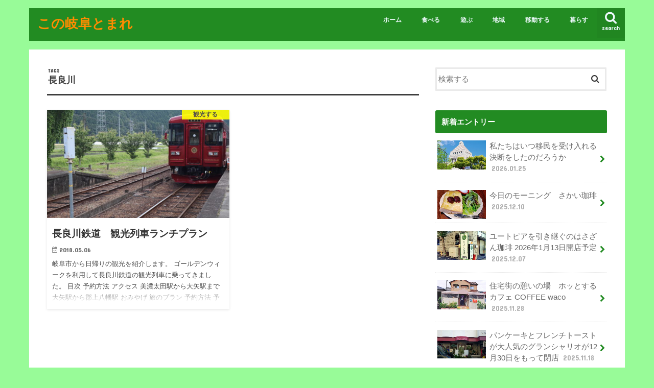

--- FILE ---
content_type: text/html; charset=UTF-8
request_url: https://www.gifu-tomare.com/tag/%E9%95%B7%E8%89%AF%E5%B7%9D/
body_size: 12971
content:
<!doctype html>
<html dir="ltr" lang="ja">

<head>
<meta charset="utf-8">
<meta http-equiv="X-UA-Compatible" content="IE=edge">

<meta name="HandheldFriendly" content="True">
<meta name="MobileOptimized" content="320">
<meta name="viewport" content="width=device-width, initial-scale=1"/>


<link rel="pingback" href="https://www.gifu-tomare.com/xmlrpc.php">

<!--[if IE]>
<![endif]-->




<!-- MapPress Easy Google Maps Version:2.95.9 (https://www.mappresspro.com) -->
	<style>img:is([sizes="auto" i], [sizes^="auto," i]) { contain-intrinsic-size: 3000px 1500px }</style>
	
		<!-- All in One SEO 4.9.3 - aioseo.com -->
		<title>長良川 | この岐阜とまれ</title>
	<meta name="robots" content="max-snippet:-1, max-image-preview:large, max-video-preview:-1" />
	<link rel="canonical" href="https://www.gifu-tomare.com/tag/%e9%95%b7%e8%89%af%e5%b7%9d/" />
	<meta name="generator" content="All in One SEO (AIOSEO) 4.9.3" />
		<script type="application/ld+json" class="aioseo-schema">
			{"@context":"https:\/\/schema.org","@graph":[{"@type":"BreadcrumbList","@id":"https:\/\/www.gifu-tomare.com\/tag\/%E9%95%B7%E8%89%AF%E5%B7%9D\/#breadcrumblist","itemListElement":[{"@type":"ListItem","@id":"https:\/\/www.gifu-tomare.com#listItem","position":1,"name":"Home","item":"https:\/\/www.gifu-tomare.com","nextItem":{"@type":"ListItem","@id":"https:\/\/www.gifu-tomare.com\/tag\/%e9%95%b7%e8%89%af%e5%b7%9d\/#listItem","name":"\u9577\u826f\u5ddd"}},{"@type":"ListItem","@id":"https:\/\/www.gifu-tomare.com\/tag\/%e9%95%b7%e8%89%af%e5%b7%9d\/#listItem","position":2,"name":"\u9577\u826f\u5ddd","previousItem":{"@type":"ListItem","@id":"https:\/\/www.gifu-tomare.com#listItem","name":"Home"}}]},{"@type":"CollectionPage","@id":"https:\/\/www.gifu-tomare.com\/tag\/%E9%95%B7%E8%89%AF%E5%B7%9D\/#collectionpage","url":"https:\/\/www.gifu-tomare.com\/tag\/%E9%95%B7%E8%89%AF%E5%B7%9D\/","name":"\u9577\u826f\u5ddd | \u3053\u306e\u5c90\u961c\u3068\u307e\u308c","inLanguage":"ja","isPartOf":{"@id":"https:\/\/www.gifu-tomare.com\/#website"},"breadcrumb":{"@id":"https:\/\/www.gifu-tomare.com\/tag\/%E9%95%B7%E8%89%AF%E5%B7%9D\/#breadcrumblist"}},{"@type":"Organization","@id":"https:\/\/www.gifu-tomare.com\/#organization","name":"\u3053\u306e\u5c90\u961c\u3068\u307e\u308c","url":"https:\/\/www.gifu-tomare.com\/"},{"@type":"WebSite","@id":"https:\/\/www.gifu-tomare.com\/#website","url":"https:\/\/www.gifu-tomare.com\/","name":"\u3053\u306e\u5c90\u961c\u3068\u307e\u308c","inLanguage":"ja","publisher":{"@id":"https:\/\/www.gifu-tomare.com\/#organization"}}]}
		</script>
		<!-- All in One SEO -->

<link rel='dns-prefetch' href='//ajax.googleapis.com' />
<link rel='dns-prefetch' href='//fonts.googleapis.com' />
<link rel='dns-prefetch' href='//maxcdn.bootstrapcdn.com' />
<link rel="alternate" type="application/rss+xml" title="この岐阜とまれ &raquo; フィード" href="https://www.gifu-tomare.com/feed/" />
<link rel="alternate" type="application/rss+xml" title="この岐阜とまれ &raquo; コメントフィード" href="https://www.gifu-tomare.com/comments/feed/" />
<script type="text/javascript" id="wpp-js" src="https://www.gifu-tomare.com/wp-content/plugins/wordpress-popular-posts/assets/js/wpp.min.js?ver=7.3.6" data-sampling="0" data-sampling-rate="100" data-api-url="https://www.gifu-tomare.com/wp-json/wordpress-popular-posts" data-post-id="0" data-token="75fc16db96" data-lang="0" data-debug="0"></script>
<link rel="alternate" type="application/rss+xml" title="この岐阜とまれ &raquo; 長良川 タグのフィード" href="https://www.gifu-tomare.com/tag/%e9%95%b7%e8%89%af%e5%b7%9d/feed/" />
<script type="text/javascript">
/* <![CDATA[ */
window._wpemojiSettings = {"baseUrl":"https:\/\/s.w.org\/images\/core\/emoji\/16.0.1\/72x72\/","ext":".png","svgUrl":"https:\/\/s.w.org\/images\/core\/emoji\/16.0.1\/svg\/","svgExt":".svg","source":{"concatemoji":"https:\/\/www.gifu-tomare.com\/wp-includes\/js\/wp-emoji-release.min.js"}};
/*! This file is auto-generated */
!function(s,n){var o,i,e;function c(e){try{var t={supportTests:e,timestamp:(new Date).valueOf()};sessionStorage.setItem(o,JSON.stringify(t))}catch(e){}}function p(e,t,n){e.clearRect(0,0,e.canvas.width,e.canvas.height),e.fillText(t,0,0);var t=new Uint32Array(e.getImageData(0,0,e.canvas.width,e.canvas.height).data),a=(e.clearRect(0,0,e.canvas.width,e.canvas.height),e.fillText(n,0,0),new Uint32Array(e.getImageData(0,0,e.canvas.width,e.canvas.height).data));return t.every(function(e,t){return e===a[t]})}function u(e,t){e.clearRect(0,0,e.canvas.width,e.canvas.height),e.fillText(t,0,0);for(var n=e.getImageData(16,16,1,1),a=0;a<n.data.length;a++)if(0!==n.data[a])return!1;return!0}function f(e,t,n,a){switch(t){case"flag":return n(e,"\ud83c\udff3\ufe0f\u200d\u26a7\ufe0f","\ud83c\udff3\ufe0f\u200b\u26a7\ufe0f")?!1:!n(e,"\ud83c\udde8\ud83c\uddf6","\ud83c\udde8\u200b\ud83c\uddf6")&&!n(e,"\ud83c\udff4\udb40\udc67\udb40\udc62\udb40\udc65\udb40\udc6e\udb40\udc67\udb40\udc7f","\ud83c\udff4\u200b\udb40\udc67\u200b\udb40\udc62\u200b\udb40\udc65\u200b\udb40\udc6e\u200b\udb40\udc67\u200b\udb40\udc7f");case"emoji":return!a(e,"\ud83e\udedf")}return!1}function g(e,t,n,a){var r="undefined"!=typeof WorkerGlobalScope&&self instanceof WorkerGlobalScope?new OffscreenCanvas(300,150):s.createElement("canvas"),o=r.getContext("2d",{willReadFrequently:!0}),i=(o.textBaseline="top",o.font="600 32px Arial",{});return e.forEach(function(e){i[e]=t(o,e,n,a)}),i}function t(e){var t=s.createElement("script");t.src=e,t.defer=!0,s.head.appendChild(t)}"undefined"!=typeof Promise&&(o="wpEmojiSettingsSupports",i=["flag","emoji"],n.supports={everything:!0,everythingExceptFlag:!0},e=new Promise(function(e){s.addEventListener("DOMContentLoaded",e,{once:!0})}),new Promise(function(t){var n=function(){try{var e=JSON.parse(sessionStorage.getItem(o));if("object"==typeof e&&"number"==typeof e.timestamp&&(new Date).valueOf()<e.timestamp+604800&&"object"==typeof e.supportTests)return e.supportTests}catch(e){}return null}();if(!n){if("undefined"!=typeof Worker&&"undefined"!=typeof OffscreenCanvas&&"undefined"!=typeof URL&&URL.createObjectURL&&"undefined"!=typeof Blob)try{var e="postMessage("+g.toString()+"("+[JSON.stringify(i),f.toString(),p.toString(),u.toString()].join(",")+"));",a=new Blob([e],{type:"text/javascript"}),r=new Worker(URL.createObjectURL(a),{name:"wpTestEmojiSupports"});return void(r.onmessage=function(e){c(n=e.data),r.terminate(),t(n)})}catch(e){}c(n=g(i,f,p,u))}t(n)}).then(function(e){for(var t in e)n.supports[t]=e[t],n.supports.everything=n.supports.everything&&n.supports[t],"flag"!==t&&(n.supports.everythingExceptFlag=n.supports.everythingExceptFlag&&n.supports[t]);n.supports.everythingExceptFlag=n.supports.everythingExceptFlag&&!n.supports.flag,n.DOMReady=!1,n.readyCallback=function(){n.DOMReady=!0}}).then(function(){return e}).then(function(){var e;n.supports.everything||(n.readyCallback(),(e=n.source||{}).concatemoji?t(e.concatemoji):e.wpemoji&&e.twemoji&&(t(e.twemoji),t(e.wpemoji)))}))}((window,document),window._wpemojiSettings);
/* ]]> */
</script>
<style id='wp-emoji-styles-inline-css' type='text/css'>

	img.wp-smiley, img.emoji {
		display: inline !important;
		border: none !important;
		box-shadow: none !important;
		height: 1em !important;
		width: 1em !important;
		margin: 0 0.07em !important;
		vertical-align: -0.1em !important;
		background: none !important;
		padding: 0 !important;
	}
</style>
<link rel='stylesheet' id='wp-block-library-css' href='https://www.gifu-tomare.com/wp-includes/css/dist/block-library/style.min.css' type='text/css' media='all' />
<style id='classic-theme-styles-inline-css' type='text/css'>
/*! This file is auto-generated */
.wp-block-button__link{color:#fff;background-color:#32373c;border-radius:9999px;box-shadow:none;text-decoration:none;padding:calc(.667em + 2px) calc(1.333em + 2px);font-size:1.125em}.wp-block-file__button{background:#32373c;color:#fff;text-decoration:none}
</style>
<link rel='stylesheet' id='mappress-leaflet-css' href='https://www.gifu-tomare.com/wp-content/plugins/mappress-google-maps-for-wordpress/lib/leaflet/leaflet.css' type='text/css' media='all' />
<link rel='stylesheet' id='mappress-css' href='https://www.gifu-tomare.com/wp-content/plugins/mappress-google-maps-for-wordpress/css/mappress.css' type='text/css' media='all' />
<link rel='stylesheet' id='aioseo/css/src/vue/standalone/blocks/table-of-contents/global.scss-css' href='https://www.gifu-tomare.com/wp-content/plugins/all-in-one-seo-pack/dist/Lite/assets/css/table-of-contents/global.e90f6d47.css' type='text/css' media='all' />
<style id='global-styles-inline-css' type='text/css'>
:root{--wp--preset--aspect-ratio--square: 1;--wp--preset--aspect-ratio--4-3: 4/3;--wp--preset--aspect-ratio--3-4: 3/4;--wp--preset--aspect-ratio--3-2: 3/2;--wp--preset--aspect-ratio--2-3: 2/3;--wp--preset--aspect-ratio--16-9: 16/9;--wp--preset--aspect-ratio--9-16: 9/16;--wp--preset--color--black: #000000;--wp--preset--color--cyan-bluish-gray: #abb8c3;--wp--preset--color--white: #ffffff;--wp--preset--color--pale-pink: #f78da7;--wp--preset--color--vivid-red: #cf2e2e;--wp--preset--color--luminous-vivid-orange: #ff6900;--wp--preset--color--luminous-vivid-amber: #fcb900;--wp--preset--color--light-green-cyan: #7bdcb5;--wp--preset--color--vivid-green-cyan: #00d084;--wp--preset--color--pale-cyan-blue: #8ed1fc;--wp--preset--color--vivid-cyan-blue: #0693e3;--wp--preset--color--vivid-purple: #9b51e0;--wp--preset--gradient--vivid-cyan-blue-to-vivid-purple: linear-gradient(135deg,rgba(6,147,227,1) 0%,rgb(155,81,224) 100%);--wp--preset--gradient--light-green-cyan-to-vivid-green-cyan: linear-gradient(135deg,rgb(122,220,180) 0%,rgb(0,208,130) 100%);--wp--preset--gradient--luminous-vivid-amber-to-luminous-vivid-orange: linear-gradient(135deg,rgba(252,185,0,1) 0%,rgba(255,105,0,1) 100%);--wp--preset--gradient--luminous-vivid-orange-to-vivid-red: linear-gradient(135deg,rgba(255,105,0,1) 0%,rgb(207,46,46) 100%);--wp--preset--gradient--very-light-gray-to-cyan-bluish-gray: linear-gradient(135deg,rgb(238,238,238) 0%,rgb(169,184,195) 100%);--wp--preset--gradient--cool-to-warm-spectrum: linear-gradient(135deg,rgb(74,234,220) 0%,rgb(151,120,209) 20%,rgb(207,42,186) 40%,rgb(238,44,130) 60%,rgb(251,105,98) 80%,rgb(254,248,76) 100%);--wp--preset--gradient--blush-light-purple: linear-gradient(135deg,rgb(255,206,236) 0%,rgb(152,150,240) 100%);--wp--preset--gradient--blush-bordeaux: linear-gradient(135deg,rgb(254,205,165) 0%,rgb(254,45,45) 50%,rgb(107,0,62) 100%);--wp--preset--gradient--luminous-dusk: linear-gradient(135deg,rgb(255,203,112) 0%,rgb(199,81,192) 50%,rgb(65,88,208) 100%);--wp--preset--gradient--pale-ocean: linear-gradient(135deg,rgb(255,245,203) 0%,rgb(182,227,212) 50%,rgb(51,167,181) 100%);--wp--preset--gradient--electric-grass: linear-gradient(135deg,rgb(202,248,128) 0%,rgb(113,206,126) 100%);--wp--preset--gradient--midnight: linear-gradient(135deg,rgb(2,3,129) 0%,rgb(40,116,252) 100%);--wp--preset--font-size--small: 13px;--wp--preset--font-size--medium: 20px;--wp--preset--font-size--large: 36px;--wp--preset--font-size--x-large: 42px;--wp--preset--spacing--20: 0.44rem;--wp--preset--spacing--30: 0.67rem;--wp--preset--spacing--40: 1rem;--wp--preset--spacing--50: 1.5rem;--wp--preset--spacing--60: 2.25rem;--wp--preset--spacing--70: 3.38rem;--wp--preset--spacing--80: 5.06rem;--wp--preset--shadow--natural: 6px 6px 9px rgba(0, 0, 0, 0.2);--wp--preset--shadow--deep: 12px 12px 50px rgba(0, 0, 0, 0.4);--wp--preset--shadow--sharp: 6px 6px 0px rgba(0, 0, 0, 0.2);--wp--preset--shadow--outlined: 6px 6px 0px -3px rgba(255, 255, 255, 1), 6px 6px rgba(0, 0, 0, 1);--wp--preset--shadow--crisp: 6px 6px 0px rgba(0, 0, 0, 1);}:where(.is-layout-flex){gap: 0.5em;}:where(.is-layout-grid){gap: 0.5em;}body .is-layout-flex{display: flex;}.is-layout-flex{flex-wrap: wrap;align-items: center;}.is-layout-flex > :is(*, div){margin: 0;}body .is-layout-grid{display: grid;}.is-layout-grid > :is(*, div){margin: 0;}:where(.wp-block-columns.is-layout-flex){gap: 2em;}:where(.wp-block-columns.is-layout-grid){gap: 2em;}:where(.wp-block-post-template.is-layout-flex){gap: 1.25em;}:where(.wp-block-post-template.is-layout-grid){gap: 1.25em;}.has-black-color{color: var(--wp--preset--color--black) !important;}.has-cyan-bluish-gray-color{color: var(--wp--preset--color--cyan-bluish-gray) !important;}.has-white-color{color: var(--wp--preset--color--white) !important;}.has-pale-pink-color{color: var(--wp--preset--color--pale-pink) !important;}.has-vivid-red-color{color: var(--wp--preset--color--vivid-red) !important;}.has-luminous-vivid-orange-color{color: var(--wp--preset--color--luminous-vivid-orange) !important;}.has-luminous-vivid-amber-color{color: var(--wp--preset--color--luminous-vivid-amber) !important;}.has-light-green-cyan-color{color: var(--wp--preset--color--light-green-cyan) !important;}.has-vivid-green-cyan-color{color: var(--wp--preset--color--vivid-green-cyan) !important;}.has-pale-cyan-blue-color{color: var(--wp--preset--color--pale-cyan-blue) !important;}.has-vivid-cyan-blue-color{color: var(--wp--preset--color--vivid-cyan-blue) !important;}.has-vivid-purple-color{color: var(--wp--preset--color--vivid-purple) !important;}.has-black-background-color{background-color: var(--wp--preset--color--black) !important;}.has-cyan-bluish-gray-background-color{background-color: var(--wp--preset--color--cyan-bluish-gray) !important;}.has-white-background-color{background-color: var(--wp--preset--color--white) !important;}.has-pale-pink-background-color{background-color: var(--wp--preset--color--pale-pink) !important;}.has-vivid-red-background-color{background-color: var(--wp--preset--color--vivid-red) !important;}.has-luminous-vivid-orange-background-color{background-color: var(--wp--preset--color--luminous-vivid-orange) !important;}.has-luminous-vivid-amber-background-color{background-color: var(--wp--preset--color--luminous-vivid-amber) !important;}.has-light-green-cyan-background-color{background-color: var(--wp--preset--color--light-green-cyan) !important;}.has-vivid-green-cyan-background-color{background-color: var(--wp--preset--color--vivid-green-cyan) !important;}.has-pale-cyan-blue-background-color{background-color: var(--wp--preset--color--pale-cyan-blue) !important;}.has-vivid-cyan-blue-background-color{background-color: var(--wp--preset--color--vivid-cyan-blue) !important;}.has-vivid-purple-background-color{background-color: var(--wp--preset--color--vivid-purple) !important;}.has-black-border-color{border-color: var(--wp--preset--color--black) !important;}.has-cyan-bluish-gray-border-color{border-color: var(--wp--preset--color--cyan-bluish-gray) !important;}.has-white-border-color{border-color: var(--wp--preset--color--white) !important;}.has-pale-pink-border-color{border-color: var(--wp--preset--color--pale-pink) !important;}.has-vivid-red-border-color{border-color: var(--wp--preset--color--vivid-red) !important;}.has-luminous-vivid-orange-border-color{border-color: var(--wp--preset--color--luminous-vivid-orange) !important;}.has-luminous-vivid-amber-border-color{border-color: var(--wp--preset--color--luminous-vivid-amber) !important;}.has-light-green-cyan-border-color{border-color: var(--wp--preset--color--light-green-cyan) !important;}.has-vivid-green-cyan-border-color{border-color: var(--wp--preset--color--vivid-green-cyan) !important;}.has-pale-cyan-blue-border-color{border-color: var(--wp--preset--color--pale-cyan-blue) !important;}.has-vivid-cyan-blue-border-color{border-color: var(--wp--preset--color--vivid-cyan-blue) !important;}.has-vivid-purple-border-color{border-color: var(--wp--preset--color--vivid-purple) !important;}.has-vivid-cyan-blue-to-vivid-purple-gradient-background{background: var(--wp--preset--gradient--vivid-cyan-blue-to-vivid-purple) !important;}.has-light-green-cyan-to-vivid-green-cyan-gradient-background{background: var(--wp--preset--gradient--light-green-cyan-to-vivid-green-cyan) !important;}.has-luminous-vivid-amber-to-luminous-vivid-orange-gradient-background{background: var(--wp--preset--gradient--luminous-vivid-amber-to-luminous-vivid-orange) !important;}.has-luminous-vivid-orange-to-vivid-red-gradient-background{background: var(--wp--preset--gradient--luminous-vivid-orange-to-vivid-red) !important;}.has-very-light-gray-to-cyan-bluish-gray-gradient-background{background: var(--wp--preset--gradient--very-light-gray-to-cyan-bluish-gray) !important;}.has-cool-to-warm-spectrum-gradient-background{background: var(--wp--preset--gradient--cool-to-warm-spectrum) !important;}.has-blush-light-purple-gradient-background{background: var(--wp--preset--gradient--blush-light-purple) !important;}.has-blush-bordeaux-gradient-background{background: var(--wp--preset--gradient--blush-bordeaux) !important;}.has-luminous-dusk-gradient-background{background: var(--wp--preset--gradient--luminous-dusk) !important;}.has-pale-ocean-gradient-background{background: var(--wp--preset--gradient--pale-ocean) !important;}.has-electric-grass-gradient-background{background: var(--wp--preset--gradient--electric-grass) !important;}.has-midnight-gradient-background{background: var(--wp--preset--gradient--midnight) !important;}.has-small-font-size{font-size: var(--wp--preset--font-size--small) !important;}.has-medium-font-size{font-size: var(--wp--preset--font-size--medium) !important;}.has-large-font-size{font-size: var(--wp--preset--font-size--large) !important;}.has-x-large-font-size{font-size: var(--wp--preset--font-size--x-large) !important;}
:where(.wp-block-post-template.is-layout-flex){gap: 1.25em;}:where(.wp-block-post-template.is-layout-grid){gap: 1.25em;}
:where(.wp-block-columns.is-layout-flex){gap: 2em;}:where(.wp-block-columns.is-layout-grid){gap: 2em;}
:root :where(.wp-block-pullquote){font-size: 1.5em;line-height: 1.6;}
</style>
<link rel='stylesheet' id='contact-form-7-css' href='https://www.gifu-tomare.com/wp-content/plugins/contact-form-7/includes/css/styles.css' type='text/css' media='all' />
<link rel='stylesheet' id='ez-toc-css' href='https://www.gifu-tomare.com/wp-content/plugins/easy-table-of-contents/assets/css/screen.min.css' type='text/css' media='all' />
<style id='ez-toc-inline-css' type='text/css'>
div#ez-toc-container .ez-toc-title {font-size: 120%;}div#ez-toc-container .ez-toc-title {font-weight: 500;}div#ez-toc-container ul li , div#ez-toc-container ul li a {font-size: 95%;}div#ez-toc-container ul li , div#ez-toc-container ul li a {font-weight: 500;}div#ez-toc-container nav ul ul li {font-size: 90%;}div#ez-toc-container {width: 275px;}.ez-toc-box-title {font-weight: bold; margin-bottom: 10px; text-align: center; text-transform: uppercase; letter-spacing: 1px; color: #666; padding-bottom: 5px;position:absolute;top:-4%;left:5%;background-color: inherit;transition: top 0.3s ease;}.ez-toc-box-title.toc-closed {top:-25%;}
.ez-toc-container-direction {direction: ltr;}.ez-toc-counter ul {direction: ltr;counter-reset: item ;}.ez-toc-counter nav ul li a::before {content: counter(item, numeric) '. ';margin-right: .2em; counter-increment: item;flex-grow: 0;flex-shrink: 0;float: left; }.ez-toc-widget-direction {direction: ltr;}.ez-toc-widget-container ul {direction: ltr;counter-reset: item ;}.ez-toc-widget-container nav ul li a::before {content: counter(item, numeric) '. ';margin-right: .2em; counter-increment: item;flex-grow: 0;flex-shrink: 0;float: left; }
</style>
<link rel='stylesheet' id='wordpress-popular-posts-css-css' href='https://www.gifu-tomare.com/wp-content/plugins/wordpress-popular-posts/assets/css/wpp.css' type='text/css' media='all' />
<link rel='stylesheet' id='style-css' href='https://www.gifu-tomare.com/wp-content/themes/jstork/style.css' type='text/css' media='all' />
<link rel='stylesheet' id='slick-css' href='https://www.gifu-tomare.com/wp-content/themes/jstork/library/css/slick.css' type='text/css' media='all' />
<link rel='stylesheet' id='shortcode-css' href='https://www.gifu-tomare.com/wp-content/themes/jstork/library/css/shortcode.css' type='text/css' media='all' />
<link rel='stylesheet' id='gf_Concert-css' href='//fonts.googleapis.com/css?family=Concert+One' type='text/css' media='all' />
<link rel='stylesheet' id='gf_Lato-css' href='//fonts.googleapis.com/css?family=Lato' type='text/css' media='all' />
<link rel='stylesheet' id='fontawesome-css' href='//maxcdn.bootstrapcdn.com/font-awesome/4.7.0/css/font-awesome.min.css' type='text/css' media='all' />
<link rel='stylesheet' id='remodal-css' href='https://www.gifu-tomare.com/wp-content/themes/jstork/library/css/remodal.css' type='text/css' media='all' />
<script type="text/javascript" src="//ajax.googleapis.com/ajax/libs/jquery/1.12.4/jquery.min.js" id="jquery-js"></script>
<link rel="https://api.w.org/" href="https://www.gifu-tomare.com/wp-json/" /><link rel="alternate" title="JSON" type="application/json" href="https://www.gifu-tomare.com/wp-json/wp/v2/tags/313" /><link rel="EditURI" type="application/rsd+xml" title="RSD" href="https://www.gifu-tomare.com/xmlrpc.php?rsd" />

            <style id="wpp-loading-animation-styles">@-webkit-keyframes bgslide{from{background-position-x:0}to{background-position-x:-200%}}@keyframes bgslide{from{background-position-x:0}to{background-position-x:-200%}}.wpp-widget-block-placeholder,.wpp-shortcode-placeholder{margin:0 auto;width:60px;height:3px;background:#dd3737;background:linear-gradient(90deg,#dd3737 0%,#571313 10%,#dd3737 100%);background-size:200% auto;border-radius:3px;-webkit-animation:bgslide 1s infinite linear;animation:bgslide 1s infinite linear}</style>
            <style type="text/css">
body{color: #3E3E3E;}
a, #breadcrumb li.bc_homelink a::before, .authorbox .author_sns li a::before{color: #228b22;}
a:hover{color: #E69B9B;}
.article-footer .post-categories li a,.article-footer .tags a,.accordionBtn{  background: #228b22;  border-color: #228b22;}
.article-footer .tags a{color:#228b22; background: none;}
.article-footer .post-categories li a:hover,.article-footer .tags a:hover,.accordionBtn.active{ background:#E69B9B;  border-color:#E69B9B;}
input[type="text"],input[type="password"],input[type="datetime"],input[type="datetime-local"],input[type="date"],input[type="month"],input[type="time"],input[type="week"],input[type="number"],input[type="email"],input[type="url"],input[type="search"],input[type="tel"],input[type="color"],select,textarea,.field { background-color: #ffffff;}
.header{color: #ff8c00;}
.bgfull .header,.header.bg,.header #inner-header,.menu-sp{background: #228b22;}
#logo a{color: #ff8c00;}
#g_nav .nav li a,.nav_btn,.menu-sp a,.menu-sp a,.menu-sp > ul:after{color: #edf9fc;}
#logo a:hover,#g_nav .nav li a:hover,.nav_btn:hover{color:#eeeeee;}
@media only screen and (min-width: 768px) {
.nav > li > a:after{background: #eeeeee;}
.nav ul {background: #666666;}
#g_nav .nav li ul.sub-menu li a{color: #f7f7f7;}
}
@media only screen and (max-width: 1165px) {
.site_description{background: #228b22; color: #ff8c00;}
}
#inner-content, #breadcrumb, .entry-content blockquote:before, .entry-content blockquote:after{background: #ffffff}
.top-post-list .post-list:before{background: #228b22;}
.widget li a:after{color: #228b22;}
.entry-content h2,.widgettitle,.accordion::before{background: #228b22; color: #ffffff;}
.entry-content h3{border-color: #228b22;}
.h_boader .entry-content h2{border-color: #228b22; color: #3E3E3E;}
.h_balloon .entry-content h2:after{border-top-color: #228b22;}
.entry-content ul li:before{ background: #228b22;}
.entry-content ol li:before{ background: #228b22;}
.post-list-card .post-list .eyecatch .cat-name,.top-post-list .post-list .eyecatch .cat-name,.byline .cat-name,.single .authorbox .author-newpost li .cat-name,.related-box li .cat-name,.carouselwrap .cat-name,.eyecatch .cat-name{background: #ffff00; color:  #444444;}
ul.wpp-list li a:before{background: #228b22; color: #ffffff;}
.readmore a{border:1px solid #228b22;color:#228b22;}
.readmore a:hover{background:#228b22;color:#fff;}
.btn-wrap a{background: #228b22;border: 1px solid #228b22;}
.btn-wrap a:hover{background: #E69B9B;border-color: #E69B9B;}
.btn-wrap.simple a{border:1px solid #228b22;color:#228b22;}
.btn-wrap.simple a:hover{background:#228b22;}
.blue-btn, .comment-reply-link, #submit { background-color: #228b22; }
.blue-btn:hover, .comment-reply-link:hover, #submit:hover, .blue-btn:focus, .comment-reply-link:focus, #submit:focus {background-color: #E69B9B; }
#sidebar1{color: #444444;}
.widget:not(.widget_text) a{color:#666666;}
.widget:not(.widget_text) a:hover{color:#999999;}
.bgfull #footer-top,#footer-top .inner,.cta-inner{background-color: #666666; color: #CACACA;}
.footer a,#footer-top a{color: #f7f7f7;}
#footer-top .widgettitle{color: #CACACA;}
.bgfull .footer,.footer.bg,.footer .inner {background-color: #666666;color: #CACACA;}
.footer-links li a:before{ color: #228b22;}
.pagination a, .pagination span,.page-links a{border-color: #228b22; color: #228b22;}
.pagination .current,.pagination .current:hover,.page-links ul > li > span{background-color: #228b22; border-color: #228b22;}
.pagination a:hover, .pagination a:focus,.page-links a:hover, .page-links a:focus{background-color: #228b22; color: #fff;}
</style>
<style type="text/css" id="custom-background-css">
body.custom-background { background-color: #98fb98; }
</style>
	<link rel="icon" href="https://www.gifu-tomare.com/wp-content/uploads/2017/03/cropped-980835ffed0b6027944c9941f542bbd5-32x32.png" sizes="32x32" />
<link rel="icon" href="https://www.gifu-tomare.com/wp-content/uploads/2017/03/cropped-980835ffed0b6027944c9941f542bbd5-192x192.png" sizes="192x192" />
<link rel="apple-touch-icon" href="https://www.gifu-tomare.com/wp-content/uploads/2017/03/cropped-980835ffed0b6027944c9941f542bbd5-180x180.png" />
<meta name="msapplication-TileImage" content="https://www.gifu-tomare.com/wp-content/uploads/2017/03/cropped-980835ffed0b6027944c9941f542bbd5-270x270.png" />
		<style type="text/css" id="wp-custom-css">
			#ez-toc-container li:before{
width: 0;
height: 0;
}		</style>
		</head>

<body class="archive tag tag-313 custom-background wp-theme-jstork bgnormal 1 h_default sidebarright date_on">
	<div id="container">

<header class="header animated fadeIn headerleft" role="banner">
<div id="inner-header" class="wrap cf">
<div id="logo" class="gf fs_s">
<p class="h1 text"><a href="https://www.gifu-tomare.com">この岐阜とまれ</a></p>
</div>

<a href="#searchbox" data-remodal-target="searchbox" class="nav_btn search_btn"><span class="text gf">search</span></a>

<nav id="g_nav" role="navigation">
<ul id="menu-%e3%82%b0%e3%83%ad%e3%83%bc%e3%83%90%e3%83%ab%e3%83%8a%e3%83%93" class="nav top-nav cf"><li id="menu-item-478" class="menu-item menu-item-type-custom menu-item-object-custom menu-item-has-children menu-item-478"><a href="https://gifu-tomare.com/">ホーム</a>
<ul class="sub-menu">
	<li id="menu-item-482" class="menu-item menu-item-type-taxonomy menu-item-object-category menu-item-482"><a href="https://www.gifu-tomare.com/category/food/coffee/">coffee</a></li>
</ul>
</li>
<li id="menu-item-479" class="menu-item menu-item-type-taxonomy menu-item-object-category menu-item-has-children menu-item-479"><a href="https://www.gifu-tomare.com/category/food/">食べる</a>
<ul class="sub-menu">
	<li id="menu-item-955" class="menu-item menu-item-type-taxonomy menu-item-object-category menu-item-955"><a href="https://www.gifu-tomare.com/category/food/recommend/">おすすめ</a></li>
	<li id="menu-item-956" class="menu-item menu-item-type-taxonomy menu-item-object-category menu-item-956"><a href="https://www.gifu-tomare.com/category/food/food-food/">岐阜の食べ物</a></li>
</ul>
</li>
<li id="menu-item-957" class="menu-item menu-item-type-taxonomy menu-item-object-category menu-item-has-children menu-item-957"><a href="https://www.gifu-tomare.com/category/play/">遊ぶ</a>
<ul class="sub-menu">
	<li id="menu-item-480" class="menu-item menu-item-type-taxonomy menu-item-object-category menu-item-480"><a href="https://www.gifu-tomare.com/category/play/sightseeing/">観光する</a></li>
</ul>
</li>
<li id="menu-item-958" class="menu-item menu-item-type-taxonomy menu-item-object-category menu-item-has-children menu-item-958"><a href="https://www.gifu-tomare.com/category/area/">地域</a>
<ul class="sub-menu">
	<li id="menu-item-481" class="menu-item menu-item-type-taxonomy menu-item-object-category menu-item-481"><a href="https://www.gifu-tomare.com/category/area/station/">駅</a></li>
	<li id="menu-item-960" class="menu-item menu-item-type-taxonomy menu-item-object-category menu-item-960"><a href="https://www.gifu-tomare.com/category/area/around-station/">駅周辺</a></li>
	<li id="menu-item-961" class="menu-item menu-item-type-taxonomy menu-item-object-category menu-item-has-children menu-item-961"><a href="https://www.gifu-tomare.com/category/area/gifu-city/">岐阜市</a>
	<ul class="sub-menu">
		<li id="menu-item-963" class="menu-item menu-item-type-taxonomy menu-item-object-category menu-item-963"><a href="https://www.gifu-tomare.com/category/traffic/motorized-society/">車社会</a></li>
	</ul>
</li>
</ul>
</li>
<li id="menu-item-962" class="menu-item menu-item-type-taxonomy menu-item-object-category menu-item-has-children menu-item-962"><a href="https://www.gifu-tomare.com/category/traffic/">移動する</a>
<ul class="sub-menu">
	<li id="menu-item-2044" class="menu-item menu-item-type-taxonomy menu-item-object-category menu-item-2044"><a href="https://www.gifu-tomare.com/category/traffic/road/">岐阜の道</a></li>
	<li id="menu-item-1851" class="menu-item menu-item-type-taxonomy menu-item-object-category menu-item-1851"><a href="https://www.gifu-tomare.com/category/traffic/bus/">バス</a></li>
	<li id="menu-item-1852" class="menu-item menu-item-type-taxonomy menu-item-object-category menu-item-1852"><a href="https://www.gifu-tomare.com/category/traffic/bicycle-rental/">レンタサイクル</a></li>
</ul>
</li>
<li id="menu-item-1849" class="menu-item menu-item-type-taxonomy menu-item-object-category menu-item-has-children menu-item-1849"><a href="https://www.gifu-tomare.com/category/life/">暮らす</a>
<ul class="sub-menu">
	<li id="menu-item-1850" class="menu-item menu-item-type-taxonomy menu-item-object-category menu-item-1850"><a href="https://www.gifu-tomare.com/category/life/learn/">学ぶ</a></li>
	<li id="menu-item-5444" class="menu-item menu-item-type-taxonomy menu-item-object-category menu-item-5444"><a href="https://www.gifu-tomare.com/category/life/trash/">ごみ</a></li>
	<li id="menu-item-5445" class="menu-item menu-item-type-taxonomy menu-item-object-category menu-item-5445"><a href="https://www.gifu-tomare.com/category/life/election/">選挙</a></li>
</ul>
</li>
</ul></nav>

<a href="#spnavi" data-remodal-target="spnavi" class="nav_btn"><span class="text gf">menu</span></a>



</div>
</header>


<div class="remodal" data-remodal-id="spnavi" data-remodal-options="hashTracking:false">
<button data-remodal-action="close" class="remodal-close"><span class="text gf">CLOSE</span></button>
<ul id="menu-%e3%82%b0%e3%83%ad%e3%83%bc%e3%83%90%e3%83%ab%e3%83%8a%e3%83%93-1" class="sp_g_nav nav top-nav cf"><li class="menu-item menu-item-type-custom menu-item-object-custom menu-item-has-children menu-item-478"><a href="https://gifu-tomare.com/">ホーム</a>
<ul class="sub-menu">
	<li class="menu-item menu-item-type-taxonomy menu-item-object-category menu-item-482"><a href="https://www.gifu-tomare.com/category/food/coffee/">coffee</a></li>
</ul>
</li>
<li class="menu-item menu-item-type-taxonomy menu-item-object-category menu-item-has-children menu-item-479"><a href="https://www.gifu-tomare.com/category/food/">食べる</a>
<ul class="sub-menu">
	<li class="menu-item menu-item-type-taxonomy menu-item-object-category menu-item-955"><a href="https://www.gifu-tomare.com/category/food/recommend/">おすすめ</a></li>
	<li class="menu-item menu-item-type-taxonomy menu-item-object-category menu-item-956"><a href="https://www.gifu-tomare.com/category/food/food-food/">岐阜の食べ物</a></li>
</ul>
</li>
<li class="menu-item menu-item-type-taxonomy menu-item-object-category menu-item-has-children menu-item-957"><a href="https://www.gifu-tomare.com/category/play/">遊ぶ</a>
<ul class="sub-menu">
	<li class="menu-item menu-item-type-taxonomy menu-item-object-category menu-item-480"><a href="https://www.gifu-tomare.com/category/play/sightseeing/">観光する</a></li>
</ul>
</li>
<li class="menu-item menu-item-type-taxonomy menu-item-object-category menu-item-has-children menu-item-958"><a href="https://www.gifu-tomare.com/category/area/">地域</a>
<ul class="sub-menu">
	<li class="menu-item menu-item-type-taxonomy menu-item-object-category menu-item-481"><a href="https://www.gifu-tomare.com/category/area/station/">駅</a></li>
	<li class="menu-item menu-item-type-taxonomy menu-item-object-category menu-item-960"><a href="https://www.gifu-tomare.com/category/area/around-station/">駅周辺</a></li>
	<li class="menu-item menu-item-type-taxonomy menu-item-object-category menu-item-has-children menu-item-961"><a href="https://www.gifu-tomare.com/category/area/gifu-city/">岐阜市</a>
	<ul class="sub-menu">
		<li class="menu-item menu-item-type-taxonomy menu-item-object-category menu-item-963"><a href="https://www.gifu-tomare.com/category/traffic/motorized-society/">車社会</a></li>
	</ul>
</li>
</ul>
</li>
<li class="menu-item menu-item-type-taxonomy menu-item-object-category menu-item-has-children menu-item-962"><a href="https://www.gifu-tomare.com/category/traffic/">移動する</a>
<ul class="sub-menu">
	<li class="menu-item menu-item-type-taxonomy menu-item-object-category menu-item-2044"><a href="https://www.gifu-tomare.com/category/traffic/road/">岐阜の道</a></li>
	<li class="menu-item menu-item-type-taxonomy menu-item-object-category menu-item-1851"><a href="https://www.gifu-tomare.com/category/traffic/bus/">バス</a></li>
	<li class="menu-item menu-item-type-taxonomy menu-item-object-category menu-item-1852"><a href="https://www.gifu-tomare.com/category/traffic/bicycle-rental/">レンタサイクル</a></li>
</ul>
</li>
<li class="menu-item menu-item-type-taxonomy menu-item-object-category menu-item-has-children menu-item-1849"><a href="https://www.gifu-tomare.com/category/life/">暮らす</a>
<ul class="sub-menu">
	<li class="menu-item menu-item-type-taxonomy menu-item-object-category menu-item-1850"><a href="https://www.gifu-tomare.com/category/life/learn/">学ぶ</a></li>
	<li class="menu-item menu-item-type-taxonomy menu-item-object-category menu-item-5444"><a href="https://www.gifu-tomare.com/category/life/trash/">ごみ</a></li>
	<li class="menu-item menu-item-type-taxonomy menu-item-object-category menu-item-5445"><a href="https://www.gifu-tomare.com/category/life/election/">選挙</a></li>
</ul>
</li>
</ul><button data-remodal-action="close" class="remodal-close"><span class="text gf">CLOSE</span></button>
</div>




<div class="remodal searchbox" data-remodal-id="searchbox" data-remodal-options="hashTracking:false">
<div class="search cf"><dl><dt>キーワードで記事を検索</dt><dd><form role="search" method="get" id="searchform" class="searchform cf" action="https://www.gifu-tomare.com/" >
		<input type="search" placeholder="検索する" value="" name="s" id="s" />
		<button type="submit" id="searchsubmit" ><i class="fa fa-search"></i></button>
		</form></dd></dl></div>
<button data-remodal-action="close" class="remodal-close"><span class="text gf">CLOSE</span></button>
</div>






<div id="content">
<div id="inner-content" class="wrap cf">
<main id="main" class="m-all t-all d-5of7 cf" role="main">
<div class="archivettl">
<h1 class="archive-title ttl-tags h2">
長良川</h1>
</div>

		<div class="post-list-card cf">


<article class="post-list cf animated fadeIn post-1004 post type-post status-publish format-standard has-post-thumbnail category-sightseeing category-play tag-316 tag-314 tag-59 tag-317 tag-315 tag-312 tag-318 tag-313 tag-311 article cf" role="article">
<a href="https://www.gifu-tomare.com/2018/05/06/nagaragawa-railway/" rel="bookmark" title="長良川鉄道　観光列車ランチプラン">


<figure class="eyecatch">
<img width="486" height="290" src="https://www.gifu-tomare.com/wp-content/uploads/2018/05/IMG_0116-486x290.jpg" class="attachment-home-thum size-home-thum wp-post-image" alt="" decoding="async" fetchpriority="high" /><span class="cat-name cat-id-10">観光する</span>
</figure>

<section class="entry-content cf">
<h1 class="h2 entry-title">長良川鉄道　観光列車ランチプラン</h1>

<p class="byline entry-meta vcard">
<span class="date gf updated">2018.05.06</span>
<span class="writer name author"><span class="fn">drift_child</span></span>
</p>

<div class="description"><p>岐阜市から日帰りの観光を紹介します。 ゴールデンウィークを利用して長良川鉄道の観光列車に乗ってきました。 目次 予約方法 アクセス 美濃太田駅から大矢駅まで 大矢駅から郡上八幡駅 おみやげ 旅のプラン 予約方法 予約方法&#8230;</p>
</div>

</section>
</a>
</article>



</div>
	
<nav class="pagination cf"></nav>

</main>
<div id="sidebar1" class="sidebar m-all t-all d-2of7 cf" role="complementary">

<div id="search-2" class="widget widget_search"><form role="search" method="get" id="searchform" class="searchform cf" action="https://www.gifu-tomare.com/" >
		<input type="search" placeholder="検索する" value="" name="s" id="s" />
		<button type="submit" id="searchsubmit" ><i class="fa fa-search"></i></button>
		</form></div>          <div id="new-entries" class="widget widget_recent_entries widget_new_img_post cf">
            <h4 class="widgettitle"><span>新着エントリー</span></h4>
			<ul>
												<li>
			<a class="cf" href="https://www.gifu-tomare.com/2026/01/25/%e7%a7%81%e3%81%9f%e3%81%a1%e3%81%af%e3%81%84%e3%81%a4%e7%a7%bb%e6%b0%91%e3%82%92%e5%8f%97%e3%81%91%e5%85%a5%e3%82%8c%e3%82%8b%e6%b1%ba%e6%96%ad%e3%82%92%e3%81%97%e3%81%9f%e3%81%ae%e3%81%a0%e3%82%8d/" title="私たちはいつ移民を受け入れる決断をしたのだろうか">
						<figure class="eyecatch">
			<img width="486" height="290" src="https://www.gifu-tomare.com/wp-content/uploads/2025/06/2003609_s-486x290.jpg" class="attachment-home-thum size-home-thum wp-post-image" alt="" decoding="async" loading="lazy" />			</figure>
						私たちはいつ移民を受け入れる決断をしたのだろうか			<span class="date gf">2026.01.25</span>
			</a>
			</li><!-- /.new-entry -->
						<li>
			<a class="cf" href="https://www.gifu-tomare.com/2025/12/10/todays-morning-sakai-coffee/" title="今日のモーニング　さかい珈琲">
						<figure class="eyecatch">
			<img width="480" height="290" src="https://www.gifu-tomare.com/wp-content/uploads/2025/12/20251108_081354554-480x290.jpg" class="attachment-home-thum size-home-thum wp-post-image" alt="" decoding="async" loading="lazy" />			</figure>
						今日のモーニング　さかい珈琲			<span class="date gf">2025.12.10</span>
			</a>
			</li><!-- /.new-entry -->
						<li>
			<a class="cf" href="https://www.gifu-tomare.com/2025/12/07/sazan-coffee-is-coming-up-on-13th-january-2026/" title="ユートピアを引き継ぐのはさざん珈琲 2026年1月13日開店予定">
						<figure class="eyecatch">
			<img width="480" height="290" src="https://www.gifu-tomare.com/wp-content/uploads/2025/12/20251206_091440533-480x290.jpg" class="attachment-home-thum size-home-thum wp-post-image" alt="" decoding="async" loading="lazy" />			</figure>
						ユートピアを引き継ぐのはさざん珈琲 2026年1月13日開店予定			<span class="date gf">2025.12.07</span>
			</a>
			</li><!-- /.new-entry -->
						<li>
			<a class="cf" href="https://www.gifu-tomare.com/2025/11/28/you-can-relax-at-the-heartwarming-cafe-waco/" title="住宅街の憩いの場　ホッとするカフェ COFFEE waco">
						<figure class="eyecatch">
			<img width="480" height="290" src="https://www.gifu-tomare.com/wp-content/uploads/2025/11/COFFEEWACO-480x290.jpg" class="attachment-home-thum size-home-thum wp-post-image" alt="" decoding="async" loading="lazy" />			</figure>
						住宅街の憩いの場　ホッとするカフェ COFFEE waco			<span class="date gf">2025.11.28</span>
			</a>
			</li><!-- /.new-entry -->
						<li>
			<a class="cf" href="https://www.gifu-tomare.com/2025/11/18/cafe-grand-chariot-to-close-on-25th-december/" title="パンケーキとフレンチトーストが大人気のグランシャリオが12月30日をもって閉店">
						<figure class="eyecatch">
			<img width="486" height="290" src="https://www.gifu-tomare.com/wp-content/uploads/2025/02/20250201_090340-486x290.jpg" class="attachment-home-thum size-home-thum wp-post-image" alt="" decoding="async" loading="lazy" />			</figure>
						パンケーキとフレンチトーストが大人気のグランシャリオが12月30日をもって閉店			<span class="date gf">2025.11.18</span>
			</a>
			</li><!-- /.new-entry -->
									</ul>
          </div><!-- /#new-entries -->
        <div id="categories-2" class="widget widget_categories"><h4 class="widgettitle"><span>カテゴリー</span></h4><form action="https://www.gifu-tomare.com" method="get"><label class="screen-reader-text" for="cat">カテゴリー</label><select  name='cat' id='cat' class='postform'>
	<option value='-1'>カテゴリーを選択</option>
	<option class="level-0" value="2">地域</option>
	<option class="level-1" value="99">&nbsp;&nbsp;&nbsp;岐阜市</option>
	<option class="level-1" value="8">&nbsp;&nbsp;&nbsp;駅</option>
	<option class="level-1" value="12">&nbsp;&nbsp;&nbsp;駅周辺</option>
	<option class="level-0" value="6">暮らす</option>
	<option class="level-1" value="298">&nbsp;&nbsp;&nbsp;ごみ</option>
	<option class="level-1" value="49">&nbsp;&nbsp;&nbsp;学ぶ</option>
	<option class="level-1" value="413">&nbsp;&nbsp;&nbsp;選挙</option>
	<option class="level-0" value="3">移動する</option>
	<option class="level-1" value="168">&nbsp;&nbsp;&nbsp;バス</option>
	<option class="level-1" value="98">&nbsp;&nbsp;&nbsp;レンタサイクル</option>
	<option class="level-1" value="192">&nbsp;&nbsp;&nbsp;岐阜の道</option>
	<option class="level-1" value="23">&nbsp;&nbsp;&nbsp;車社会</option>
	<option class="level-0" value="4">遊ぶ</option>
	<option class="level-1" value="10">&nbsp;&nbsp;&nbsp;観光する</option>
	<option class="level-0" value="5">食べる</option>
	<option class="level-1" value="16">&nbsp;&nbsp;&nbsp;coffee</option>
	<option class="level-1" value="96">&nbsp;&nbsp;&nbsp;おすすめ</option>
	<option class="level-1" value="304">&nbsp;&nbsp;&nbsp;プリン</option>
	<option class="level-1" value="97">&nbsp;&nbsp;&nbsp;岐阜の食べ物</option>
</select>
</form><script type="text/javascript">
/* <![CDATA[ */

(function() {
	var dropdown = document.getElementById( "cat" );
	function onCatChange() {
		if ( dropdown.options[ dropdown.selectedIndex ].value > 0 ) {
			dropdown.parentNode.submit();
		}
	}
	dropdown.onchange = onCatChange;
})();

/* ]]> */
</script>
</div><div id="archives-2" class="widget widget_archive"><h4 class="widgettitle"><span>アーカイブ</span></h4>		<label class="screen-reader-text" for="archives-dropdown-2">アーカイブ</label>
		<select id="archives-dropdown-2" name="archive-dropdown">
			
			<option value="">月を選択</option>
				<option value='https://www.gifu-tomare.com/2026/01/'> 2026年1月 </option>
	<option value='https://www.gifu-tomare.com/2025/12/'> 2025年12月 </option>
	<option value='https://www.gifu-tomare.com/2025/11/'> 2025年11月 </option>
	<option value='https://www.gifu-tomare.com/2025/10/'> 2025年10月 </option>
	<option value='https://www.gifu-tomare.com/2025/09/'> 2025年9月 </option>
	<option value='https://www.gifu-tomare.com/2025/08/'> 2025年8月 </option>
	<option value='https://www.gifu-tomare.com/2025/07/'> 2025年7月 </option>
	<option value='https://www.gifu-tomare.com/2025/06/'> 2025年6月 </option>
	<option value='https://www.gifu-tomare.com/2025/05/'> 2025年5月 </option>
	<option value='https://www.gifu-tomare.com/2025/03/'> 2025年3月 </option>
	<option value='https://www.gifu-tomare.com/2025/02/'> 2025年2月 </option>
	<option value='https://www.gifu-tomare.com/2025/01/'> 2025年1月 </option>
	<option value='https://www.gifu-tomare.com/2024/12/'> 2024年12月 </option>
	<option value='https://www.gifu-tomare.com/2024/11/'> 2024年11月 </option>
	<option value='https://www.gifu-tomare.com/2024/10/'> 2024年10月 </option>
	<option value='https://www.gifu-tomare.com/2024/09/'> 2024年9月 </option>
	<option value='https://www.gifu-tomare.com/2024/08/'> 2024年8月 </option>
	<option value='https://www.gifu-tomare.com/2024/07/'> 2024年7月 </option>
	<option value='https://www.gifu-tomare.com/2024/02/'> 2024年2月 </option>
	<option value='https://www.gifu-tomare.com/2024/01/'> 2024年1月 </option>
	<option value='https://www.gifu-tomare.com/2023/12/'> 2023年12月 </option>
	<option value='https://www.gifu-tomare.com/2023/11/'> 2023年11月 </option>
	<option value='https://www.gifu-tomare.com/2023/10/'> 2023年10月 </option>
	<option value='https://www.gifu-tomare.com/2023/08/'> 2023年8月 </option>
	<option value='https://www.gifu-tomare.com/2023/06/'> 2023年6月 </option>
	<option value='https://www.gifu-tomare.com/2023/05/'> 2023年5月 </option>
	<option value='https://www.gifu-tomare.com/2023/03/'> 2023年3月 </option>
	<option value='https://www.gifu-tomare.com/2023/02/'> 2023年2月 </option>
	<option value='https://www.gifu-tomare.com/2023/01/'> 2023年1月 </option>
	<option value='https://www.gifu-tomare.com/2022/12/'> 2022年12月 </option>
	<option value='https://www.gifu-tomare.com/2022/11/'> 2022年11月 </option>
	<option value='https://www.gifu-tomare.com/2022/10/'> 2022年10月 </option>
	<option value='https://www.gifu-tomare.com/2022/09/'> 2022年9月 </option>
	<option value='https://www.gifu-tomare.com/2022/08/'> 2022年8月 </option>
	<option value='https://www.gifu-tomare.com/2022/07/'> 2022年7月 </option>
	<option value='https://www.gifu-tomare.com/2022/05/'> 2022年5月 </option>
	<option value='https://www.gifu-tomare.com/2022/04/'> 2022年4月 </option>
	<option value='https://www.gifu-tomare.com/2022/02/'> 2022年2月 </option>
	<option value='https://www.gifu-tomare.com/2021/11/'> 2021年11月 </option>
	<option value='https://www.gifu-tomare.com/2021/10/'> 2021年10月 </option>
	<option value='https://www.gifu-tomare.com/2021/09/'> 2021年9月 </option>
	<option value='https://www.gifu-tomare.com/2021/08/'> 2021年8月 </option>
	<option value='https://www.gifu-tomare.com/2021/07/'> 2021年7月 </option>
	<option value='https://www.gifu-tomare.com/2021/02/'> 2021年2月 </option>
	<option value='https://www.gifu-tomare.com/2021/01/'> 2021年1月 </option>
	<option value='https://www.gifu-tomare.com/2020/10/'> 2020年10月 </option>
	<option value='https://www.gifu-tomare.com/2020/07/'> 2020年7月 </option>
	<option value='https://www.gifu-tomare.com/2020/05/'> 2020年5月 </option>
	<option value='https://www.gifu-tomare.com/2020/04/'> 2020年4月 </option>
	<option value='https://www.gifu-tomare.com/2020/03/'> 2020年3月 </option>
	<option value='https://www.gifu-tomare.com/2020/02/'> 2020年2月 </option>
	<option value='https://www.gifu-tomare.com/2020/01/'> 2020年1月 </option>
	<option value='https://www.gifu-tomare.com/2019/11/'> 2019年11月 </option>
	<option value='https://www.gifu-tomare.com/2019/10/'> 2019年10月 </option>
	<option value='https://www.gifu-tomare.com/2019/09/'> 2019年9月 </option>
	<option value='https://www.gifu-tomare.com/2019/08/'> 2019年8月 </option>
	<option value='https://www.gifu-tomare.com/2019/07/'> 2019年7月 </option>
	<option value='https://www.gifu-tomare.com/2019/06/'> 2019年6月 </option>
	<option value='https://www.gifu-tomare.com/2019/04/'> 2019年4月 </option>
	<option value='https://www.gifu-tomare.com/2019/03/'> 2019年3月 </option>
	<option value='https://www.gifu-tomare.com/2019/02/'> 2019年2月 </option>
	<option value='https://www.gifu-tomare.com/2019/01/'> 2019年1月 </option>
	<option value='https://www.gifu-tomare.com/2018/12/'> 2018年12月 </option>
	<option value='https://www.gifu-tomare.com/2018/11/'> 2018年11月 </option>
	<option value='https://www.gifu-tomare.com/2018/10/'> 2018年10月 </option>
	<option value='https://www.gifu-tomare.com/2018/09/'> 2018年9月 </option>
	<option value='https://www.gifu-tomare.com/2018/08/'> 2018年8月 </option>
	<option value='https://www.gifu-tomare.com/2018/07/'> 2018年7月 </option>
	<option value='https://www.gifu-tomare.com/2018/06/'> 2018年6月 </option>
	<option value='https://www.gifu-tomare.com/2018/05/'> 2018年5月 </option>
	<option value='https://www.gifu-tomare.com/2018/04/'> 2018年4月 </option>
	<option value='https://www.gifu-tomare.com/2018/03/'> 2018年3月 </option>
	<option value='https://www.gifu-tomare.com/2018/02/'> 2018年2月 </option>
	<option value='https://www.gifu-tomare.com/2018/01/'> 2018年1月 </option>
	<option value='https://www.gifu-tomare.com/2017/12/'> 2017年12月 </option>
	<option value='https://www.gifu-tomare.com/2017/11/'> 2017年11月 </option>
	<option value='https://www.gifu-tomare.com/2017/10/'> 2017年10月 </option>
	<option value='https://www.gifu-tomare.com/2017/09/'> 2017年9月 </option>
	<option value='https://www.gifu-tomare.com/2017/08/'> 2017年8月 </option>
	<option value='https://www.gifu-tomare.com/2017/07/'> 2017年7月 </option>
	<option value='https://www.gifu-tomare.com/2017/06/'> 2017年6月 </option>
	<option value='https://www.gifu-tomare.com/2017/05/'> 2017年5月 </option>
	<option value='https://www.gifu-tomare.com/2017/04/'> 2017年4月 </option>
	<option value='https://www.gifu-tomare.com/2017/03/'> 2017年3月 </option>

		</select>

			<script type="text/javascript">
/* <![CDATA[ */

(function() {
	var dropdown = document.getElementById( "archives-dropdown-2" );
	function onSelectChange() {
		if ( dropdown.options[ dropdown.selectedIndex ].value !== '' ) {
			document.location.href = this.options[ this.selectedIndex ].value;
		}
	}
	dropdown.onchange = onSelectChange;
})();

/* ]]> */
</script>
</div>


</div></div>
</div>

<footer id="footer" class="footer wow animated fadeIn" role="contentinfo">
	<div id="inner-footer" class="inner wrap cf">

	
		<div id="footer-top" class="cf">
	
											
								
							
		</div>

		
	
		<div id="footer-bottom">
						<nav role="navigation">
				<div class="footer-links cf"><ul id="menu-%e3%83%95%e3%83%83%e3%82%bf%e3%83%bc%e3%83%8a%e3%83%93" class="footer-nav cf"><li id="menu-item-818" class="menu-item menu-item-type-post_type menu-item-object-page menu-item-818"><a href="https://www.gifu-tomare.com/about-gifu-tomare/">この岐阜とまれについて</a></li>
<li id="menu-item-819" class="menu-item menu-item-type-post_type menu-item-object-page menu-item-819"><a href="https://www.gifu-tomare.com/information/">お問い合わせ</a></li>
<li id="menu-item-1057" class="menu-item menu-item-type-post_type menu-item-object-page menu-item-privacy-policy menu-item-1057"><a rel="privacy-policy" href="https://www.gifu-tomare.com/%e3%83%97%e3%83%a9%e3%82%a4%e3%83%90%e3%82%b7%e3%83%bc%e3%83%9d%e3%83%aa%e3%82%b7%e3%83%bc/">プライバシーポリシー</a></li>
</ul></div>			</nav>
						<p class="source-org copyright">&copy;Copyright2026 <a href="https://www.gifu-tomare.com/" rel="nofollow">この岐阜とまれ</a>.All Rights Reserved.</p>
		</div>
	</div>
</footer>
</div>
<script type="speculationrules">
{"prefetch":[{"source":"document","where":{"and":[{"href_matches":"\/*"},{"not":{"href_matches":["\/wp-*.php","\/wp-admin\/*","\/wp-content\/uploads\/*","\/wp-content\/*","\/wp-content\/plugins\/*","\/wp-content\/themes\/jstork\/*","\/*\\?(.+)"]}},{"not":{"selector_matches":"a[rel~=\"nofollow\"]"}},{"not":{"selector_matches":".no-prefetch, .no-prefetch a"}}]},"eagerness":"conservative"}]}
</script>
<div id="page-top">
	<a href="#header" class="pt-button" title="ページトップへ"></a>
</div>

<script>
	jQuery(document).ready(function($) {
		$(function() {
		    var showFlag = false;
		    var topBtn = $('#page-top');
		    var showFlag = false;
		
		    $(window).scroll(function () {
		        if ($(this).scrollTop() > 400) {
		            if (showFlag == false) {
		                showFlag = true;
		                topBtn.stop().addClass('pt-active');
		            }
		        } else {
		            if (showFlag) {
		                showFlag = false;
		                topBtn.stop().removeClass('pt-active');
		            }
		        }
		    });
		    // smooth scroll
		    topBtn.click(function () {
		        $('body,html').animate({
		            scrollTop: 0
		        }, 500);
		        return false;
		    });
		});
	  loadGravatars();
	});
</script>
<script>
$(function(){
	$(".widget_categories li, .widget_nav_menu li").has("ul").toggleClass("accordionMenu");
	$(".widget ul.children , .widget ul.sub-menu").after("<span class='accordionBtn'></span>");
	$(".widget ul.children , .widget ul.sub-menu").hide();
	$("ul .accordionBtn").on("click", function() {
		$(this).prev("ul").slideToggle();
		$(this).toggleClass("active");
	});
});
</script><script type="text/javascript" src="https://www.gifu-tomare.com/wp-includes/js/dist/hooks.min.js" id="wp-hooks-js"></script>
<script type="text/javascript" src="https://www.gifu-tomare.com/wp-includes/js/dist/i18n.min.js" id="wp-i18n-js"></script>
<script type="text/javascript" id="wp-i18n-js-after">
/* <![CDATA[ */
wp.i18n.setLocaleData( { 'text direction\u0004ltr': [ 'ltr' ] } );
/* ]]> */
</script>
<script type="text/javascript" src="https://www.gifu-tomare.com/wp-content/plugins/contact-form-7/includes/swv/js/index.js" id="swv-js"></script>
<script type="text/javascript" id="contact-form-7-js-translations">
/* <![CDATA[ */
( function( domain, translations ) {
	var localeData = translations.locale_data[ domain ] || translations.locale_data.messages;
	localeData[""].domain = domain;
	wp.i18n.setLocaleData( localeData, domain );
} )( "contact-form-7", {"translation-revision-date":"2025-11-30 08:12:23+0000","generator":"GlotPress\/4.0.3","domain":"messages","locale_data":{"messages":{"":{"domain":"messages","plural-forms":"nplurals=1; plural=0;","lang":"ja_JP"},"This contact form is placed in the wrong place.":["\u3053\u306e\u30b3\u30f3\u30bf\u30af\u30c8\u30d5\u30a9\u30fc\u30e0\u306f\u9593\u9055\u3063\u305f\u4f4d\u7f6e\u306b\u7f6e\u304b\u308c\u3066\u3044\u307e\u3059\u3002"],"Error:":["\u30a8\u30e9\u30fc:"]}},"comment":{"reference":"includes\/js\/index.js"}} );
/* ]]> */
</script>
<script type="text/javascript" id="contact-form-7-js-before">
/* <![CDATA[ */
var wpcf7 = {
    "api": {
        "root": "https:\/\/www.gifu-tomare.com\/wp-json\/",
        "namespace": "contact-form-7\/v1"
    }
};
/* ]]> */
</script>
<script type="text/javascript" src="https://www.gifu-tomare.com/wp-content/plugins/contact-form-7/includes/js/index.js" id="contact-form-7-js"></script>
<script type="text/javascript" src="https://www.gifu-tomare.com/wp-content/themes/jstork/library/js/libs/slick.min.js" id="slick-js"></script>
<script type="text/javascript" src="https://www.gifu-tomare.com/wp-content/themes/jstork/library/js/libs/remodal.js" id="remodal-js"></script>
<script type="text/javascript" src="https://www.gifu-tomare.com/wp-content/themes/jstork/library/js/libs/masonry.pkgd.min.js" id="masonry.pkgd.min-js"></script>
<script type="text/javascript" src="https://www.gifu-tomare.com/wp-includes/js/imagesloaded.min.js" id="imagesloaded-js"></script>
<script type="text/javascript" src="https://www.gifu-tomare.com/wp-content/themes/jstork/library/js/scripts.js" id="main-js-js"></script>
<script type="text/javascript" src="https://www.gifu-tomare.com/wp-content/themes/jstork/library/js/libs/modernizr.custom.min.js" id="css-modernizr-js"></script>
</body>
</html>